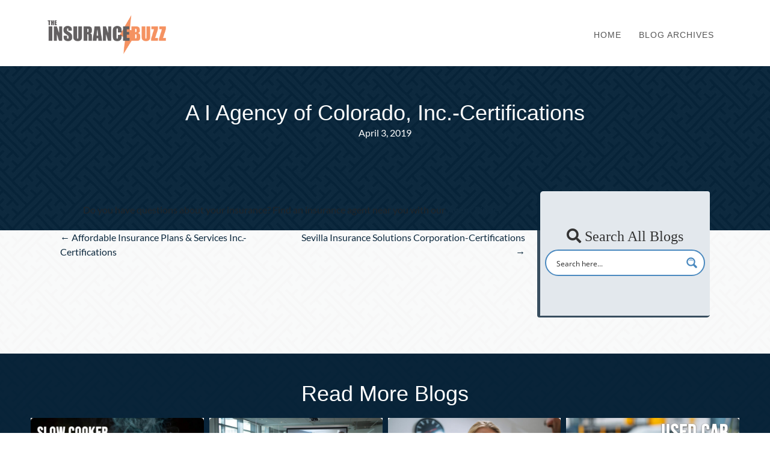

--- FILE ---
content_type: text/html; charset=utf-8
request_url: https://www.google.com/recaptcha/api2/aframe
body_size: 266
content:
<!DOCTYPE HTML><html><head><meta http-equiv="content-type" content="text/html; charset=UTF-8"></head><body><script nonce="_nQdSEYLQoRwTw20ccVuQg">/** Anti-fraud and anti-abuse applications only. See google.com/recaptcha */ try{var clients={'sodar':'https://pagead2.googlesyndication.com/pagead/sodar?'};window.addEventListener("message",function(a){try{if(a.source===window.parent){var b=JSON.parse(a.data);var c=clients[b['id']];if(c){var d=document.createElement('img');d.src=c+b['params']+'&rc='+(localStorage.getItem("rc::a")?sessionStorage.getItem("rc::b"):"");window.document.body.appendChild(d);sessionStorage.setItem("rc::e",parseInt(sessionStorage.getItem("rc::e")||0)+1);localStorage.setItem("rc::h",'1769436140001');}}}catch(b){}});window.parent.postMessage("_grecaptcha_ready", "*");}catch(b){}</script></body></html>